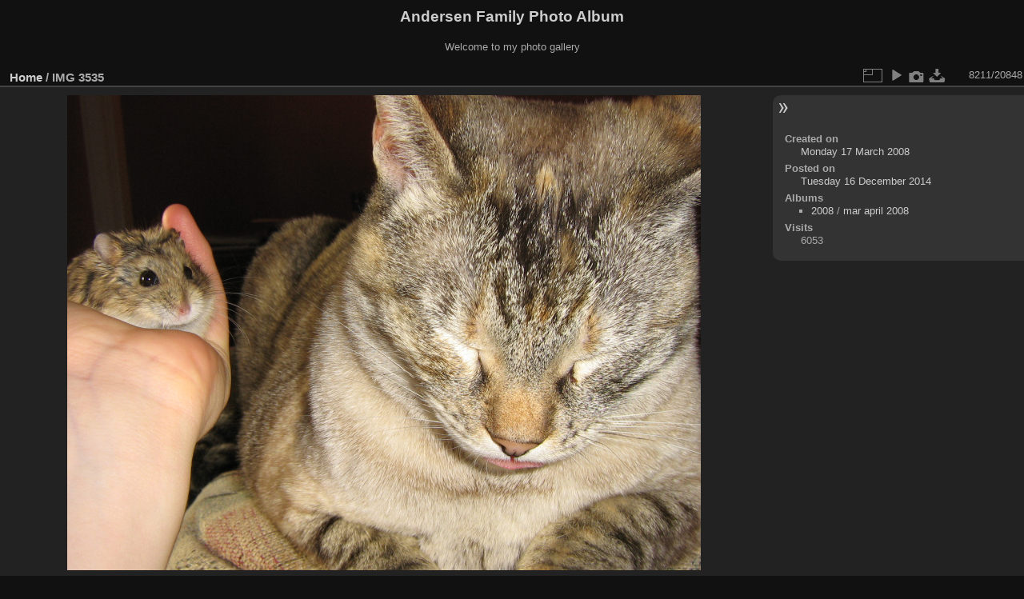

--- FILE ---
content_type: text/html; charset=utf-8
request_url: https://codepoet.org/gallery2/picture.php?/7094/categories
body_size: 3115
content:
<!DOCTYPE html>
<html lang="en" dir="ltr">
<head>
<meta charset="utf-8">
<meta name="generator" content="Piwigo (aka PWG), see piwigo.org">

 
<meta name="description" content="IMG 3535 - IMG_3535.jpg">

<title>IMG 3535 | Andersen Family Photo Album</title>
<link rel="shortcut icon" type="image/x-icon" href="themes/default/icon/favicon.ico">

<link rel="start" title="Home" href="/gallery2/" >
<link rel="search" title="Search" href="search.php" >

<link rel="first" title="First" href="picture.php?/18146/categories" ><link rel="prev" title="Previous" href="picture.php?/7093/categories" ><link rel="next" title="Next" href="picture.php?/7095/categories" ><link rel="last" title="Last" href="picture.php?/8565/categories" ><link rel="up" title="Thumbnails" href="index.php?/categories/flat/start-8204" >
<link rel="canonical" href="picture.php?/7094">

 
	<!--[if lt IE 7]>
		<link rel="stylesheet" type="text/css" href="themes/default/fix-ie5-ie6.css">
	<![endif]-->
	<!--[if IE 7]>
		<link rel="stylesheet" type="text/css" href="themes/default/fix-ie7.css">
	<![endif]-->
	

	<!--[if lt IE 8]>
		<link rel="stylesheet" type="text/css" href="themes/elegant/fix-ie7.css">
	<![endif]-->


<!-- BEGIN get_combined -->
<link rel="stylesheet" type="text/css" href="_data/combined/1m7w5uz.css">


<!-- END get_combined -->

<!--[if lt IE 7]>
<script type="text/javascript" src="themes/default/js/pngfix.js"></script>
<![endif]-->

</head>

<body id="thePicturePage" class="section-categories image-7094 "  data-infos='{"section":"categories","image_id":"7094"}'>

<div id="the_page">


<div id="theHeader"><h1>Andersen Family Photo Album</h1>

<p>Welcome to my photo gallery</p></div>


<div id="content">



<div id="imageHeaderBar">
	<div class="browsePath">
		<a href="/gallery2/">Home</a><span class="browsePathSeparator"> / </span><h2>IMG 3535</h2>
	</div>
</div>

<div id="imageToolBar">
<div class="imageNumber">8211/20848</div>
<div class="navigationButtons">
</div>

<div class="actionButtons">
<a id="derivativeSwitchLink" title="Photo sizes" class="pwg-state-default pwg-button" rel="nofollow"><span class="pwg-icon pwg-icon-sizes"></span><span class="pwg-button-text">Photo sizes</span></a><div id="derivativeSwitchBox" class="switchBox"><div class="switchBoxTitle">Photo sizes</div><span id="aSizeChecked">&#x2714; </span> <a id="aSize" href="picture.php?/7094/categories" title="" data-checked="yes">Automatic</a><br><br><span class="switchCheck" id="derivativeCheckedsmall" style="visibility:hidden">&#x2714; </span><a href="javascript:changeImgSrc('_data/i/galleries/2008/mar_april_2008/IMG_3535-sm.jpg','small','small')">S - small<span class="derivativeSizeDetails"> (576 x 432)</span></a><br><span class="switchCheck" id="derivativeCheckedmedium">&#x2714; </span><a href="javascript:changeImgSrc('_data/i/galleries/2008/mar_april_2008/IMG_3535-me.jpg','medium','medium')">M - medium<span class="derivativeSizeDetails"> (792 x 594)</span></a><br><span class="switchCheck" id="derivativeCheckedlarge" style="visibility:hidden">&#x2714; </span><a href="javascript:changeImgSrc('_data/i/galleries/2008/mar_april_2008/IMG_3535-la.jpg','large','large')">L - large<span class="derivativeSizeDetails"> (1008 x 756)</span></a><br><span class="switchCheck" id="derivativeCheckedxlarge" style="visibility:hidden">&#x2714; </span><a href="javascript:changeImgSrc('i.php?/galleries/2008/mar_april_2008/IMG_3535-xl.jpg','xlarge','xlarge')">XL - extra large<span class="derivativeSizeDetails"> (1224 x 918)</span></a><br><span class="switchCheck" id="derivativeCheckedxxlarge" style="visibility:hidden">&#x2714; </span><a href="javascript:changeImgSrc('i.php?/galleries/2008/mar_april_2008/IMG_3535-xx.jpg','xxlarge','xxlarge')">XXL - huge<span class="derivativeSizeDetails"> (1656 x 1242)</span></a><br><a href="javascript:phpWGOpenWindow('./galleries/2008/mar_april_2008/IMG_3535.jpg','xxx','scrollbars=yes,toolbar=no,status=no,resizable=yes')" rel="nofollow">Original</a></div>
<a href="picture.php?/7094/categories&amp;slideshow=" title="slideshow" class="pwg-state-default pwg-button" rel="nofollow"><span class="pwg-icon pwg-icon-slideshow"></span><span class="pwg-button-text">slideshow</span></a><a href="picture.php?/7094/categories&amp;metadata" title="Show file metadata" class="pwg-state-default pwg-button" rel="nofollow"><span class="pwg-icon pwg-icon-camera-info"></span><span class="pwg-button-text">Show file metadata</span></a><a id="downloadSwitchLink" href="action.php?id=7094&amp;part=e&amp;download" title="Download this file" class="pwg-state-default pwg-button" rel="nofollow"><span class="pwg-icon pwg-icon-save"></span><span class="pwg-button-text">download</span></a> </div>
</div>
<div id="theImageAndInfos">
<div id="theImage">

    <img class="file-ext-jpg path-ext-jpg" src="_data/i/galleries/2008/mar_april_2008/IMG_3535-me.jpg"width="792" height="594" alt="IMG_3535.jpg" id="theMainImage" usemap="#mapmedium" title="IMG 3535 - IMG_3535.jpg">


<map name="mapsmall"><area shape=rect coords="0,0,144,432" href="picture.php?/7093/categories" title="Previous : IMG 3534" alt="IMG 3534"><area shape=rect coords="144,0,429,108" href="index.php?/categories/flat/start-8204" title="Thumbnails" alt="Thumbnails"><area shape=rect coords="433,0,576,432" href="picture.php?/7095/categories" title="Next : IMG 3536" alt="IMG 3536"></map><map name="mapmedium"><area shape=rect coords="0,0,198,594" href="picture.php?/7093/categories" title="Previous : IMG 3534" alt="IMG 3534"><area shape=rect coords="198,0,591,148" href="index.php?/categories/flat/start-8204" title="Thumbnails" alt="Thumbnails"><area shape=rect coords="595,0,792,594" href="picture.php?/7095/categories" title="Next : IMG 3536" alt="IMG 3536"></map><map name="maplarge"><area shape=rect coords="0,0,252,756" href="picture.php?/7093/categories" title="Previous : IMG 3534" alt="IMG 3534"><area shape=rect coords="252,0,752,189" href="index.php?/categories/flat/start-8204" title="Thumbnails" alt="Thumbnails"><area shape=rect coords="757,0,1008,756" href="picture.php?/7095/categories" title="Next : IMG 3536" alt="IMG 3536"></map><map name="mapxlarge"><area shape=rect coords="0,0,306,918" href="picture.php?/7093/categories" title="Previous : IMG 3534" alt="IMG 3534"><area shape=rect coords="306,0,913,229" href="index.php?/categories/flat/start-8204" title="Thumbnails" alt="Thumbnails"><area shape=rect coords="920,0,1224,918" href="picture.php?/7095/categories" title="Next : IMG 3536" alt="IMG 3536"></map><map name="mapxxlarge"><area shape=rect coords="0,0,414,1242" href="picture.php?/7093/categories" title="Previous : IMG 3534" alt="IMG 3534"><area shape=rect coords="414,0,1235,310" href="index.php?/categories/flat/start-8204" title="Thumbnails" alt="Thumbnails"><area shape=rect coords="1245,0,1656,1242" href="picture.php?/7095/categories" title="Next : IMG 3536" alt="IMG 3536"></map>


</div><div id="infoSwitcher"></div><div id="imageInfos">

<dl id="standard" class="imageInfoTable">
<div id="datecreate" class="imageInfo"><dt>Created on</dt><dd><a href="index.php?/created-monthly-list-2008-03-17" rel="nofollow">Monday 17 March 2008</a></dd></div><div id="datepost" class="imageInfo"><dt>Posted on</dt><dd><a href="index.php?/posted-monthly-list-2014-12-16" rel="nofollow">Tuesday 16 December 2014</a></dd></div><div id="Categories" class="imageInfo"><dt>Albums</dt><dd><ul><li><a href="index.php?/category/73">2008</a> / <a href="index.php?/category/79">mar april 2008</a></li></ul></dd></div><div id="Visits" class="imageInfo"><dt>Visits</dt><dd>6053</dd></div>

</dl>

</div>
</div>


</div>
<div id="copyright">

  Powered by	<a href="https://piwigo.org" class="Piwigo">Piwigo</a>
  
</div>
</div>
<!-- BEGIN get_combined -->
<script type="text/javascript" src="_data/combined/ch3ktx.js"></script>
<script type="text/javascript">//<![CDATA[

jQuery().ready(function() {
  if (jQuery("#theImage").size() > 0) {
    function save_available_size() {
      var width = jQuery("#theImage").width()
      width -= 12;

      if (jQuery("#theMainImage").size() > 0) {
        var imageMarginWidth = jQuery("#theMainImage").outerWidth(true)-jQuery("#theMainImage").width();
        width -= imageMarginWidth;
      }

      var docHeight = "innerHeight" in window ? window.innerHeight : document.documentElement.offsetHeight;
      var offset = jQuery("#theImage").offset();
      var height = docHeight - Math.ceil(offset.top);
      height -= 40;

      document.cookie= 'available_size='+width+'x'+height+';path=/gallery2/';
    }

    save_available_size();
    jQuery(window).resize(function() {
      save_available_size();
    });

    jQuery("#aSize").click(function() {
      var is_automatic_size;

      if (jQuery(this).data("checked") == "yes") {
        is_automatic_size = "no";
        jQuery("#aSizeChecked").css("visibility", "hidden");
      }
      else {
        is_automatic_size = "yes";
        jQuery("#aSizeChecked").css("visibility", "visible");
      }

      jQuery(this).data("checked", is_automatic_size);
      document.cookie= 'is_automatic_size='+is_automatic_size+';path=/gallery2/';
    });
  }
});
var p_main_menu = "on", p_pict_descr = "on", p_pict_comment = "off";
document.onkeydown = function(e){e=e||window.event;if (e.altKey) return true;var target=e.target||e.srcElement;if (target && target.type) return true;	var keyCode=e.keyCode||e.which, docElem=document.documentElement, url;switch(keyCode){case 63235: case 39: if (e.ctrlKey || docElem.scrollLeft==docElem.scrollWidth-docElem.clientWidth)url="picture.php?/7095/categories"; break;case 63234: case 37: if (e.ctrlKey || docElem.scrollLeft==0)url="picture.php?/7093/categories"; break;case 36: if (e.ctrlKey)url="picture.php?/18146/categories"; break;case 35: if (e.ctrlKey)url="picture.php?/8565/categories"; break;case 38: if (e.ctrlKey)url="index.php?/categories/flat/start-8204"; break;}if (url) {window.location=url.replace("&amp;","&"); return false;}return true;}
function changeImgSrc(url,typeSave,typeMap)
{
	var theImg = document.getElementById("theMainImage");
	if (theImg)
	{
		theImg.removeAttribute("width");theImg.removeAttribute("height");
		theImg.src = url;
		theImg.useMap = "#map"+typeMap;
	}
	jQuery('#derivativeSwitchBox .switchCheck').css('visibility','hidden');
	jQuery('#derivativeChecked'+typeMap).css('visibility','visible');
	document.cookie = 'picture_deriv='+typeSave+';path=/gallery2/';
}
(window.SwitchBox=window.SwitchBox||[]).push("#derivativeSwitchLink", "#derivativeSwitchBox");
//]]></script>
<script type="text/javascript">
(function() {
var s,after = document.getElementsByTagName('script')[document.getElementsByTagName('script').length-1];
s=document.createElement('script'); s.type='text/javascript'; s.async=true; s.src='_data/combined/1csn5fs.js';
after = after.parentNode.insertBefore(s, after);
})();
</script>
<!-- END get_combined -->

</body>
</html>